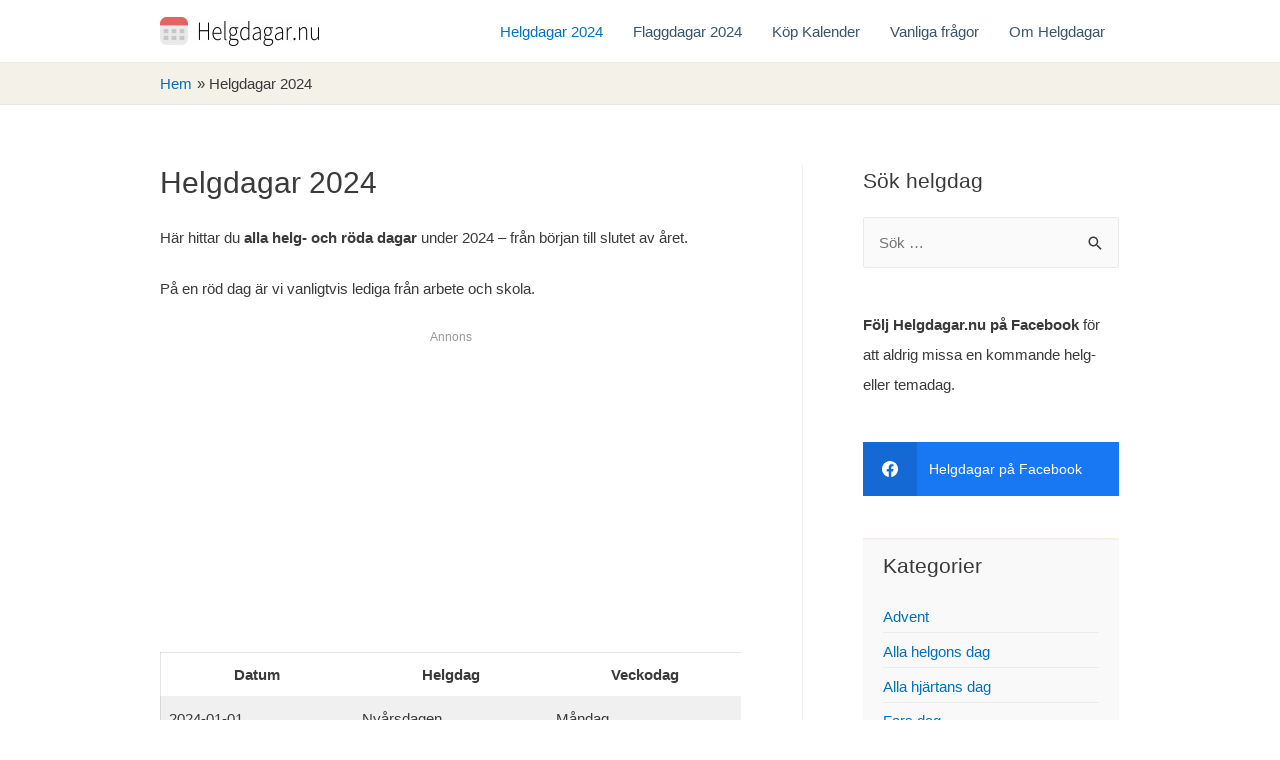

--- FILE ---
content_type: text/html; charset=UTF-8
request_url: https://www.helgdagar.nu/alla-helgdagar
body_size: 16682
content:
<!DOCTYPE html>
<html lang="sv-SE">
<head>
<meta charset="UTF-8">
<meta name="viewport" content="width=device-width, initial-scale=1">
<link rel="profile" href="https://gmpg.org/xfn/11">

<meta name='robots' content='index, follow, max-image-preview:large, max-snippet:-1, max-video-preview:-1' />
  <link rel="preload" href="https://www.helgdagar.nu/wp-content/themes/astra/assets/fonts/astra.woff" as="font" crossorigin />
  <link rel="preload" href="https://www.helgdagar.nu/wp-content/themes/astra/assets/fonts/astra.ttf" as="font" crossorigin />
  <link rel="preload" href="https://www.helgdagar.nu/wp-content/themes/astra/assets/fonts/astra.svg#astra" as="font" crossorigin />
  <style type='text/css'>
  @font-face {font-family: "Astra";src: url( https://www.helgdagar.nu/wp-content/themes/astra/assets/fonts/astra.woff) format("woff"),url( https://www.helgdagar.nu/wp-content/themes/astra/assets/fonts/astra.ttf) format("truetype"),url( https://www.helgdagar.nu/wp-content/themes/astra/assets/fonts/astra.svg#astra) format("svg");font-weight: normal;font-style: normal;font-display: fallback;}  </style>
  
	<!-- This site is optimized with the Yoast SEO plugin v18.2 - https://yoast.com/wordpress/plugins/seo/ -->
	<title>Alla helgdagar 2024: Dessa dagar är du ledig</title>
	<meta name="description" content="Här listas alla helg- och röda dagar under 2024, från januari till december. Maximera din ledighet 2024 genom att planera och ta ledigt klämdagar!" />
	<link rel="canonical" href="https://www.helgdagar.nu/alla-helgdagar" />
	<meta property="og:locale" content="sv_SE" />
	<meta property="og:type" content="article" />
	<meta property="og:title" content="Alla helgdagar 2024: Dessa dagar är du ledig" />
	<meta property="og:description" content="Här listas alla helg- och röda dagar under 2024, från januari till december. Maximera din ledighet 2024 genom att planera och ta ledigt klämdagar!" />
	<meta property="og:url" content="https://www.helgdagar.nu/alla-helgdagar" />
	<meta property="og:site_name" content="Helgdagar.nu" />
	<meta property="article:modified_time" content="2024-01-01T13:37:05+00:00" />
	<meta name="twitter:card" content="summary_large_image" />
	<meta name="twitter:label1" content="Est. reading time" />
	<meta name="twitter:data1" content="1 minut" />
	<script type="application/ld+json" class="yoast-schema-graph">{"@context":"https://schema.org","@graph":[{"@type":["Person","Organization"],"@id":"https://www.helgdagar.nu/#/schema/person/7433dcad76435a9513b1dff600ac0898","name":"Helgdagar.nu","image":{"@type":"ImageObject","@id":"https://www.helgdagar.nu/#personlogo","inLanguage":"sv-SE","url":"https://secure.gravatar.com/avatar/cde532dc52adb568e91c0aca1ce209e1?s=96&d=mm&r=g","contentUrl":"https://secure.gravatar.com/avatar/cde532dc52adb568e91c0aca1ce209e1?s=96&d=mm&r=g","caption":"Helgdagar.nu"},"logo":{"@id":"https://www.helgdagar.nu/#personlogo"}},{"@type":"WebSite","@id":"https://www.helgdagar.nu/#website","url":"https://www.helgdagar.nu/","name":"Helgdagar.nu","description":"När, hur och varför vi firar helgdagar","publisher":{"@id":"https://www.helgdagar.nu/#/schema/person/7433dcad76435a9513b1dff600ac0898"},"potentialAction":[{"@type":"SearchAction","target":{"@type":"EntryPoint","urlTemplate":"https://www.helgdagar.nu/?s={search_term_string}"},"query-input":"required name=search_term_string"}],"inLanguage":"sv-SE"},{"@type":"WebPage","@id":"https://www.helgdagar.nu/alla-helgdagar#webpage","url":"https://www.helgdagar.nu/alla-helgdagar","name":"Alla helgdagar 2024: Dessa dagar är du ledig","isPartOf":{"@id":"https://www.helgdagar.nu/#website"},"datePublished":"2019-06-03T18:23:17+00:00","dateModified":"2024-01-01T13:37:05+00:00","description":"Här listas alla helg- och röda dagar under 2024, från januari till december. Maximera din ledighet 2024 genom att planera och ta ledigt klämdagar!","breadcrumb":{"@id":"https://www.helgdagar.nu/alla-helgdagar#breadcrumb"},"inLanguage":"sv-SE","potentialAction":[{"@type":"ReadAction","target":["https://www.helgdagar.nu/alla-helgdagar"]}]},{"@type":"BreadcrumbList","@id":"https://www.helgdagar.nu/alla-helgdagar#breadcrumb","itemListElement":[{"@type":"ListItem","position":1,"name":"Hem","item":"https://www.helgdagar.nu/"},{"@type":"ListItem","position":2,"name":"Helgdagar 2024"}]}]}</script>
	<!-- / Yoast SEO plugin. -->


<link rel='dns-prefetch' href='//s.w.org' />
<link rel="alternate" type="application/rss+xml" title="Helgdagar.nu &raquo; flöde" href="https://www.helgdagar.nu/feed" />
<link rel="alternate" type="application/rss+xml" title="Helgdagar.nu &raquo; kommentarsflöde" href="https://www.helgdagar.nu/comments/feed" />
<script>
window._wpemojiSettings = {"baseUrl":"https:\/\/s.w.org\/images\/core\/emoji\/13.1.0\/72x72\/","ext":".png","svgUrl":"https:\/\/s.w.org\/images\/core\/emoji\/13.1.0\/svg\/","svgExt":".svg","source":{"concatemoji":"https:\/\/www.helgdagar.nu\/wp-includes\/js\/wp-emoji-release.min.js?ver=5.9.1"}};
/*! This file is auto-generated */
!function(e,a,t){var n,r,o,i=a.createElement("canvas"),p=i.getContext&&i.getContext("2d");function s(e,t){var a=String.fromCharCode;p.clearRect(0,0,i.width,i.height),p.fillText(a.apply(this,e),0,0);e=i.toDataURL();return p.clearRect(0,0,i.width,i.height),p.fillText(a.apply(this,t),0,0),e===i.toDataURL()}function c(e){var t=a.createElement("script");t.src=e,t.defer=t.type="text/javascript",a.getElementsByTagName("head")[0].appendChild(t)}for(o=Array("flag","emoji"),t.supports={everything:!0,everythingExceptFlag:!0},r=0;r<o.length;r++)t.supports[o[r]]=function(e){if(!p||!p.fillText)return!1;switch(p.textBaseline="top",p.font="600 32px Arial",e){case"flag":return s([127987,65039,8205,9895,65039],[127987,65039,8203,9895,65039])?!1:!s([55356,56826,55356,56819],[55356,56826,8203,55356,56819])&&!s([55356,57332,56128,56423,56128,56418,56128,56421,56128,56430,56128,56423,56128,56447],[55356,57332,8203,56128,56423,8203,56128,56418,8203,56128,56421,8203,56128,56430,8203,56128,56423,8203,56128,56447]);case"emoji":return!s([10084,65039,8205,55357,56613],[10084,65039,8203,55357,56613])}return!1}(o[r]),t.supports.everything=t.supports.everything&&t.supports[o[r]],"flag"!==o[r]&&(t.supports.everythingExceptFlag=t.supports.everythingExceptFlag&&t.supports[o[r]]);t.supports.everythingExceptFlag=t.supports.everythingExceptFlag&&!t.supports.flag,t.DOMReady=!1,t.readyCallback=function(){t.DOMReady=!0},t.supports.everything||(n=function(){t.readyCallback()},a.addEventListener?(a.addEventListener("DOMContentLoaded",n,!1),e.addEventListener("load",n,!1)):(e.attachEvent("onload",n),a.attachEvent("onreadystatechange",function(){"complete"===a.readyState&&t.readyCallback()})),(n=t.source||{}).concatemoji?c(n.concatemoji):n.wpemoji&&n.twemoji&&(c(n.twemoji),c(n.wpemoji)))}(window,document,window._wpemojiSettings);
</script>
<style>
img.wp-smiley,
img.emoji {
	display: inline !important;
	border: none !important;
	box-shadow: none !important;
	height: 1em !important;
	width: 1em !important;
	margin: 0 0.07em !important;
	vertical-align: -0.1em !important;
	background: none !important;
	padding: 0 !important;
}
</style>
	<link rel='stylesheet' id='astra-theme-css-css'  href='https://www.helgdagar.nu/wp-content/themes/astra/assets/css/minified/style.min.css?ver=3.7.7' media='all' />
<style id='astra-theme-css-inline-css'>
html{font-size:93.75%;}a,.page-title{color:var(--ast-global-color-0);}a:hover,a:focus{color:#3a3a3a;}body,button,input,select,textarea,.ast-button,.ast-custom-button{font-family:-apple-system,BlinkMacSystemFont,Segoe UI,Roboto,Oxygen-Sans,Ubuntu,Cantarell,Helvetica Neue,sans-serif;font-weight:inherit;font-size:15px;font-size:1rem;}blockquote{color:#000000;}.site-title{font-size:35px;font-size:2.3333333333333rem;display:none;}header .custom-logo-link img{max-width:159px;}.astra-logo-svg{width:159px;}.ast-archive-description .ast-archive-title{font-size:40px;font-size:2.6666666666667rem;}.site-header .site-description{font-size:15px;font-size:1rem;display:none;}.entry-title{font-size:30px;font-size:2rem;}h1,.entry-content h1{font-size:40px;font-size:2.6666666666667rem;}h2,.entry-content h2{font-size:30px;font-size:2rem;}h3,.entry-content h3{font-size:25px;font-size:1.6666666666667rem;}h4,.entry-content h4{font-size:20px;font-size:1.3333333333333rem;}h5,.entry-content h5{font-size:18px;font-size:1.2rem;}h6,.entry-content h6{font-size:15px;font-size:1rem;}.ast-single-post .entry-title,.page-title{font-size:30px;font-size:2rem;}::selection{background-color:var(--ast-global-color-0);color:#ffffff;}body,h1,.entry-title a,.entry-content h1,h2,.entry-content h2,h3,.entry-content h3,h4,.entry-content h4,h5,.entry-content h5,h6,.entry-content h6{color:#3a3a3a;}.tagcloud a:hover,.tagcloud a:focus,.tagcloud a.current-item{color:#ffffff;border-color:var(--ast-global-color-0);background-color:var(--ast-global-color-0);}input:focus,input[type="text"]:focus,input[type="email"]:focus,input[type="url"]:focus,input[type="password"]:focus,input[type="reset"]:focus,input[type="search"]:focus,textarea:focus{border-color:var(--ast-global-color-0);}input[type="radio"]:checked,input[type=reset],input[type="checkbox"]:checked,input[type="checkbox"]:hover:checked,input[type="checkbox"]:focus:checked,input[type=range]::-webkit-slider-thumb{border-color:var(--ast-global-color-0);background-color:var(--ast-global-color-0);box-shadow:none;}.site-footer a:hover + .post-count,.site-footer a:focus + .post-count{background:var(--ast-global-color-0);border-color:var(--ast-global-color-0);}.single .nav-links .nav-previous,.single .nav-links .nav-next{color:var(--ast-global-color-0);}.entry-meta,.entry-meta *{line-height:1.45;color:var(--ast-global-color-0);}.entry-meta a:hover,.entry-meta a:hover *,.entry-meta a:focus,.entry-meta a:focus *,.page-links > .page-link,.page-links .page-link:hover,.post-navigation a:hover{color:#3a3a3a;}#cat option,.secondary .calendar_wrap thead a,.secondary .calendar_wrap thead a:visited{color:var(--ast-global-color-0);}.secondary .calendar_wrap #today,.ast-progress-val span{background:var(--ast-global-color-0);}.secondary a:hover + .post-count,.secondary a:focus + .post-count{background:var(--ast-global-color-0);border-color:var(--ast-global-color-0);}.calendar_wrap #today > a{color:#ffffff;}.page-links .page-link,.single .post-navigation a{color:var(--ast-global-color-0);}.widget-title{font-size:21px;font-size:1.4rem;color:#3a3a3a;}#secondary,#secondary button,#secondary input,#secondary select,#secondary textarea{font-size:15px;font-size:1rem;}.main-header-menu .menu-link,.ast-header-custom-item a{color:#3a3a3a;}.main-header-menu .menu-item:hover > .menu-link,.main-header-menu .menu-item:hover > .ast-menu-toggle,.main-header-menu .ast-masthead-custom-menu-items a:hover,.main-header-menu .menu-item.focus > .menu-link,.main-header-menu .menu-item.focus > .ast-menu-toggle,.main-header-menu .current-menu-item > .menu-link,.main-header-menu .current-menu-ancestor > .menu-link,.main-header-menu .current-menu-item > .ast-menu-toggle,.main-header-menu .current-menu-ancestor > .ast-menu-toggle{color:var(--ast-global-color-0);}.header-main-layout-3 .ast-main-header-bar-alignment{margin-right:auto;}.header-main-layout-2 .site-header-section-left .ast-site-identity{text-align:left;}.ast-logo-title-inline .site-logo-img{padding-right:1em;}.site-logo-img img{ transition:all 0.2s linear;}.ast-header-break-point .ast-mobile-menu-buttons-minimal.menu-toggle{background:transparent;color:var(--ast-global-color-0);}.ast-header-break-point .ast-mobile-menu-buttons-outline.menu-toggle{background:transparent;border:1px solid var(--ast-global-color-0);color:var(--ast-global-color-0);}.ast-header-break-point .ast-mobile-menu-buttons-fill.menu-toggle{background:var(--ast-global-color-0);}#secondary {margin: 4em 0 2.5em;word-break: break-word;line-height: 2;}#secondary li {margin-bottom: 0.25em;}#secondary li:last-child {margin-bottom: 0;}@media (max-width: 768px) {.js_active .ast-plain-container.ast-single-post #secondary {margin-top: 1.5em;}}.ast-separate-container.ast-two-container #secondary .widget {background-color: #fff;padding: 2em;margin-bottom: 2em;}@media (min-width: 993px) {.ast-left-sidebar #secondary {padding-right: 60px;}.ast-right-sidebar #secondary {padding-left: 60px;}}@media (max-width: 993px) {.ast-right-sidebar #secondary {padding-left: 30px;}.ast-left-sidebar #secondary {padding-right: 30px;}}.footer-adv .footer-adv-overlay{border-top-style:solid;border-top-color:#7a7a7a;}.wp-block-buttons.aligncenter{justify-content:center;}@media (min-width:1200px){.wp-block-group .has-background{padding:20px;}}@media (max-width:768px){.ast-separate-container .ast-article-post,.ast-separate-container .ast-article-single{padding:1.5em 2.14em;}.ast-separate-container #primary,.ast-separate-container #secondary{padding:1.5em 0;}#primary,#secondary{padding:1.5em 0;margin:0;}.ast-left-sidebar #content > .ast-container{display:flex;flex-direction:column-reverse;width:100%;}.ast-author-box img.avatar{margin:20px 0 0 0;}}@media (max-width:768px){#secondary.secondary{padding-top:0;}.ast-separate-container.ast-right-sidebar #secondary{padding-left:1em;padding-right:1em;}.ast-separate-container.ast-two-container #secondary{padding-left:0;padding-right:0;}.ast-page-builder-template .entry-header #secondary,.ast-page-builder-template #secondary{margin-top:1.5em;}}@media (max-width:768px){.ast-right-sidebar #primary{padding-right:0;}.ast-page-builder-template.ast-left-sidebar #secondary,.ast-page-builder-template.ast-right-sidebar #secondary{padding-right:20px;padding-left:20px;}.ast-right-sidebar #secondary,.ast-left-sidebar #primary{padding-left:0;}.ast-left-sidebar #secondary{padding-right:0;}}@media (min-width:769px){.ast-separate-container.ast-right-sidebar #primary,.ast-separate-container.ast-left-sidebar #primary{border:0;}.search-no-results.ast-separate-container #primary{margin-bottom:4em;}}@media (min-width:769px){.ast-right-sidebar #primary{border-right:1px solid #eee;}.ast-left-sidebar #primary{border-left:1px solid #eee;}.ast-right-sidebar #secondary{border-left:1px solid #eee;margin-left:-1px;}.ast-left-sidebar #secondary{border-right:1px solid #eee;margin-right:-1px;}.ast-separate-container.ast-two-container.ast-right-sidebar #secondary{padding-left:30px;padding-right:0;}.ast-separate-container.ast-two-container.ast-left-sidebar #secondary{padding-right:30px;padding-left:0;}.ast-separate-container.ast-right-sidebar #secondary,.ast-separate-container.ast-left-sidebar #secondary{border:0;margin-left:auto;margin-right:auto;}.ast-separate-container.ast-two-container #secondary .widget:last-child{margin-bottom:0;}}.menu-toggle,button,.ast-button,.ast-custom-button,.button,input#submit,input[type="button"],input[type="submit"],input[type="reset"]{color:#ffffff;border-color:var(--ast-global-color-0);background-color:var(--ast-global-color-0);border-radius:2px;padding-top:10px;padding-right:40px;padding-bottom:10px;padding-left:40px;font-family:inherit;font-weight:inherit;}button:focus,.menu-toggle:hover,button:hover,.ast-button:hover,.ast-custom-button:hover .button:hover,.ast-custom-button:hover,input[type=reset]:hover,input[type=reset]:focus,input#submit:hover,input#submit:focus,input[type="button"]:hover,input[type="button"]:focus,input[type="submit"]:hover,input[type="submit"]:focus{color:#ffffff;background-color:#3a3a3a;border-color:#3a3a3a;}@media (min-width:544px){.ast-container{max-width:100%;}}@media (max-width:544px){.ast-separate-container .ast-article-post,.ast-separate-container .ast-article-single,.ast-separate-container .comments-title,.ast-separate-container .ast-archive-description{padding:1.5em 1em;}.ast-separate-container #content .ast-container{padding-left:0.54em;padding-right:0.54em;}.ast-separate-container .ast-comment-list li.depth-1{padding:1.5em 1em;margin-bottom:1.5em;}.ast-separate-container .ast-comment-list .bypostauthor{padding:.5em;}.ast-search-menu-icon.ast-dropdown-active .search-field{width:170px;}.ast-separate-container #secondary{padding-top:0;}.ast-separate-container.ast-two-container #secondary .widget{margin-bottom:1.5em;padding-left:1em;padding-right:1em;}.site-branding img,.site-header .site-logo-img .custom-logo-link img{max-width:100%;}}@media (max-width:768px){.ast-mobile-header-stack .main-header-bar .ast-search-menu-icon{display:inline-block;}.ast-header-break-point.ast-header-custom-item-outside .ast-mobile-header-stack .main-header-bar .ast-search-icon{margin:0;}.ast-comment-avatar-wrap img{max-width:2.5em;}.ast-separate-container .ast-comment-list li.depth-1{padding:1.5em 2.14em;}.ast-separate-container .comment-respond{padding:2em 2.14em;}.ast-comment-meta{padding:0 1.8888em 1.3333em;}}.ast-no-sidebar.ast-separate-container .entry-content .alignfull {margin-left: -6.67em;margin-right: -6.67em;width: auto;}@media (max-width: 1200px) {.ast-no-sidebar.ast-separate-container .entry-content .alignfull {margin-left: -2.4em;margin-right: -2.4em;}}@media (max-width: 768px) {.ast-no-sidebar.ast-separate-container .entry-content .alignfull {margin-left: -2.14em;margin-right: -2.14em;}}@media (max-width: 544px) {.ast-no-sidebar.ast-separate-container .entry-content .alignfull {margin-left: -1em;margin-right: -1em;}}.ast-no-sidebar.ast-separate-container .entry-content .alignwide {margin-left: -20px;margin-right: -20px;}.ast-no-sidebar.ast-separate-container .entry-content .wp-block-column .alignfull,.ast-no-sidebar.ast-separate-container .entry-content .wp-block-column .alignwide {margin-left: auto;margin-right: auto;width: 100%;}@media (max-width:768px){.site-title{display:none;}.ast-archive-description .ast-archive-title{font-size:40px;}.site-header .site-description{display:none;}.entry-title{font-size:30px;}h1,.entry-content h1{font-size:30px;}h2,.entry-content h2{font-size:25px;}h3,.entry-content h3{font-size:20px;}.ast-single-post .entry-title,.page-title{font-size:30px;}}@media (max-width:544px){.site-title{display:none;}.ast-archive-description .ast-archive-title{font-size:40px;}.site-header .site-description{display:none;}.entry-title{font-size:30px;}h1,.entry-content h1{font-size:30px;}h2,.entry-content h2{font-size:25px;}h3,.entry-content h3{font-size:20px;}.ast-single-post .entry-title,.page-title{font-size:30px;}}@media (max-width:768px){html{font-size:85.5%;}}@media (max-width:544px){html{font-size:85.5%;}}@media (min-width:769px){.ast-container{max-width:1000px;}}@media (max-width:921px) {.main-header-bar .main-header-bar-navigation{display:none;}}.ast-desktop .main-header-menu.submenu-with-border .sub-menu,.ast-desktop .main-header-menu.submenu-with-border .astra-full-megamenu-wrapper{border-color:var(--ast-global-color-0);}.ast-desktop .main-header-menu.submenu-with-border .sub-menu{border-top-width:2px;border-right-width:0px;border-left-width:0px;border-bottom-width:0px;border-style:solid;}.ast-desktop .main-header-menu.submenu-with-border .sub-menu .sub-menu{top:-2px;}.ast-desktop .main-header-menu.submenu-with-border .sub-menu .menu-link,.ast-desktop .main-header-menu.submenu-with-border .children .menu-link{border-bottom-width:0px;border-style:solid;border-color:#eaeaea;}@media (min-width:769px){.main-header-menu .sub-menu .menu-item.ast-left-align-sub-menu:hover > .sub-menu,.main-header-menu .sub-menu .menu-item.ast-left-align-sub-menu.focus > .sub-menu{margin-left:-0px;}}.ast-small-footer{border-top-style:solid;border-top-width:0;border-top-color:#7a7a7a;}.ast-header-break-point.ast-header-custom-item-inside .main-header-bar .main-header-bar-navigation .ast-search-icon {display: none;}.ast-header-break-point.ast-header-custom-item-inside .main-header-bar .ast-search-menu-icon .search-form {padding: 0;display: block;overflow: hidden;}.ast-header-break-point .ast-header-custom-item .widget:last-child {margin-bottom: 1em;}.ast-header-custom-item .widget {margin: 0.5em;display: inline-block;vertical-align: middle;}.ast-header-custom-item .widget p {margin-bottom: 0;}.ast-header-custom-item .widget li {width: auto;}.ast-header-custom-item-inside .button-custom-menu-item .menu-link {display: none;}.ast-header-custom-item-inside.ast-header-break-point .button-custom-menu-item .ast-custom-button-link {display: none;}.ast-header-custom-item-inside.ast-header-break-point .button-custom-menu-item .menu-link {display: block;}.ast-header-break-point.ast-header-custom-item-outside .main-header-bar .ast-search-icon {margin-right: 1em;}.ast-header-break-point.ast-header-custom-item-inside .main-header-bar .ast-search-menu-icon .search-field,.ast-header-break-point.ast-header-custom-item-inside .main-header-bar .ast-search-menu-icon.ast-inline-search .search-field {width: 100%;padding-right: 5.5em;}.ast-header-break-point.ast-header-custom-item-inside .main-header-bar .ast-search-menu-icon .search-submit {display: block;position: absolute;height: 100%;top: 0;right: 0;padding: 0 1em;border-radius: 0;}.ast-header-break-point .ast-header-custom-item .ast-masthead-custom-menu-items {padding-left: 20px;padding-right: 20px;margin-bottom: 1em;margin-top: 1em;}.ast-header-custom-item-inside.ast-header-break-point .button-custom-menu-item {padding-left: 0;padding-right: 0;margin-top: 0;margin-bottom: 0;}.astra-icon-down_arrow::after {content: "\e900";font-family: Astra;}.astra-icon-close::after {content: "\e5cd";font-family: Astra;}.astra-icon-drag_handle::after {content: "\e25d";font-family: Astra;}.astra-icon-format_align_justify::after {content: "\e235";font-family: Astra;}.astra-icon-menu::after {content: "\e5d2";font-family: Astra;}.astra-icon-reorder::after {content: "\e8fe";font-family: Astra;}.astra-icon-search::after {content: "\e8b6";font-family: Astra;}.astra-icon-zoom_in::after {content: "\e56b";font-family: Astra;}.astra-icon-check-circle::after {content: "\e901";font-family: Astra;}.astra-icon-shopping-cart::after {content: "\f07a";font-family: Astra;}.astra-icon-shopping-bag::after {content: "\f290";font-family: Astra;}.astra-icon-shopping-basket::after {content: "\f291";font-family: Astra;}.astra-icon-circle-o::after {content: "\e903";font-family: Astra;}.astra-icon-certificate::after {content: "\e902";font-family: Astra;}blockquote {padding: 1.2em;}:root .has-ast-global-color-0-color{color:var(--ast-global-color-0);}:root .has-ast-global-color-0-background-color{background-color:var(--ast-global-color-0);}:root .wp-block-button .has-ast-global-color-0-color{color:var(--ast-global-color-0);}:root .wp-block-button .has-ast-global-color-0-background-color{background-color:var(--ast-global-color-0);}:root .has-ast-global-color-1-color{color:var(--ast-global-color-1);}:root .has-ast-global-color-1-background-color{background-color:var(--ast-global-color-1);}:root .wp-block-button .has-ast-global-color-1-color{color:var(--ast-global-color-1);}:root .wp-block-button .has-ast-global-color-1-background-color{background-color:var(--ast-global-color-1);}:root .has-ast-global-color-2-color{color:var(--ast-global-color-2);}:root .has-ast-global-color-2-background-color{background-color:var(--ast-global-color-2);}:root .wp-block-button .has-ast-global-color-2-color{color:var(--ast-global-color-2);}:root .wp-block-button .has-ast-global-color-2-background-color{background-color:var(--ast-global-color-2);}:root .has-ast-global-color-3-color{color:var(--ast-global-color-3);}:root .has-ast-global-color-3-background-color{background-color:var(--ast-global-color-3);}:root .wp-block-button .has-ast-global-color-3-color{color:var(--ast-global-color-3);}:root .wp-block-button .has-ast-global-color-3-background-color{background-color:var(--ast-global-color-3);}:root .has-ast-global-color-4-color{color:var(--ast-global-color-4);}:root .has-ast-global-color-4-background-color{background-color:var(--ast-global-color-4);}:root .wp-block-button .has-ast-global-color-4-color{color:var(--ast-global-color-4);}:root .wp-block-button .has-ast-global-color-4-background-color{background-color:var(--ast-global-color-4);}:root .has-ast-global-color-5-color{color:var(--ast-global-color-5);}:root .has-ast-global-color-5-background-color{background-color:var(--ast-global-color-5);}:root .wp-block-button .has-ast-global-color-5-color{color:var(--ast-global-color-5);}:root .wp-block-button .has-ast-global-color-5-background-color{background-color:var(--ast-global-color-5);}:root .has-ast-global-color-6-color{color:var(--ast-global-color-6);}:root .has-ast-global-color-6-background-color{background-color:var(--ast-global-color-6);}:root .wp-block-button .has-ast-global-color-6-color{color:var(--ast-global-color-6);}:root .wp-block-button .has-ast-global-color-6-background-color{background-color:var(--ast-global-color-6);}:root .has-ast-global-color-7-color{color:var(--ast-global-color-7);}:root .has-ast-global-color-7-background-color{background-color:var(--ast-global-color-7);}:root .wp-block-button .has-ast-global-color-7-color{color:var(--ast-global-color-7);}:root .wp-block-button .has-ast-global-color-7-background-color{background-color:var(--ast-global-color-7);}:root .has-ast-global-color-8-color{color:var(--ast-global-color-8);}:root .has-ast-global-color-8-background-color{background-color:var(--ast-global-color-8);}:root .wp-block-button .has-ast-global-color-8-color{color:var(--ast-global-color-8);}:root .wp-block-button .has-ast-global-color-8-background-color{background-color:var(--ast-global-color-8);}:root{--ast-global-color-0:#0170B9;--ast-global-color-1:#3a3a3a;--ast-global-color-2:#3a3a3a;--ast-global-color-3:#4B4F58;--ast-global-color-4:#F5F5F5;--ast-global-color-5:#FFFFFF;--ast-global-color-6:#F2F5F7;--ast-global-color-7:#424242;--ast-global-color-8:#000000;}.ast-breadcrumbs .trail-browse,.ast-breadcrumbs .trail-items,.ast-breadcrumbs .trail-items li{display:inline-block;margin:0;padding:0;border:none;background:inherit;text-indent:0;}.ast-breadcrumbs .trail-browse{font-size:inherit;font-style:inherit;font-weight:inherit;color:inherit;}.ast-breadcrumbs .trail-items{list-style:none;}.trail-items li::after{padding:0 0.3em;content:"\00bb";}.trail-items li:last-of-type::after{display:none;}.trail-items li::after{content:"\00bb";}.ast-breadcrumbs-wrapper,.ast-breadcrumbs-wrapper a{font-family:inherit;font-weight:inherit;}.ast-breadcrumbs-wrapper,.main-header-bar.ast-header-breadcrumb{background-color:#f3f1e8;}.ast-header-breadcrumb{padding-top:10px;padding-bottom:10px;}.ast-default-menu-enable.ast-main-header-nav-open.ast-header-break-point .main-header-bar.ast-header-breadcrumb,.ast-main-header-nav-open .main-header-bar.ast-header-breadcrumb{padding-top:1em;padding-bottom:1em;}.ast-header-break-point .main-header-bar.ast-header-breadcrumb{border-bottom-width:1px;border-bottom-color:#eaeaea;border-bottom-style:solid;}.ast-breadcrumbs-wrapper{line-height:1.4;}.ast-breadcrumbs-wrapper .rank-math-breadcrumb p{margin-bottom:0px;}.ast-breadcrumbs-wrapper{display:block;width:100%;}h1,.entry-content h1,h2,.entry-content h2,h3,.entry-content h3,h4,.entry-content h4,h5,.entry-content h5,h6,.entry-content h6{color:var(--ast-global-color-2);}.ast-header-break-point .main-header-bar{border-bottom-width:1px;}@media (min-width:769px){.main-header-bar{border-bottom-width:1px;}}@media (min-width:769px){#primary{width:67%;}#secondary{width:33%;}}.ast-safari-browser-less-than-11 .main-header-menu .menu-item, .ast-safari-browser-less-than-11 .main-header-bar .ast-masthead-custom-menu-items{display:block;}.main-header-menu .menu-item, #astra-footer-menu .menu-item, .main-header-bar .ast-masthead-custom-menu-items{-js-display:flex;display:flex;-webkit-box-pack:center;-webkit-justify-content:center;-moz-box-pack:center;-ms-flex-pack:center;justify-content:center;-webkit-box-orient:vertical;-webkit-box-direction:normal;-webkit-flex-direction:column;-moz-box-orient:vertical;-moz-box-direction:normal;-ms-flex-direction:column;flex-direction:column;}.main-header-menu > .menu-item > .menu-link, #astra-footer-menu > .menu-item > .menu-link{height:100%;-webkit-box-align:center;-webkit-align-items:center;-moz-box-align:center;-ms-flex-align:center;align-items:center;-js-display:flex;display:flex;}.ast-primary-menu-disabled .main-header-bar .ast-masthead-custom-menu-items{flex:unset;}.header-main-layout-1 .ast-flex.main-header-container, .header-main-layout-3 .ast-flex.main-header-container{-webkit-align-content:center;-ms-flex-line-pack:center;align-content:center;-webkit-box-align:center;-webkit-align-items:center;-moz-box-align:center;-ms-flex-align:center;align-items:center;}.main-header-menu .sub-menu .menu-item.menu-item-has-children > .menu-link:after{position:absolute;right:1em;top:50%;transform:translate(0,-50%) rotate(270deg);}.ast-header-break-point .main-header-bar .main-header-bar-navigation .page_item_has_children > .ast-menu-toggle::before, .ast-header-break-point .main-header-bar .main-header-bar-navigation .menu-item-has-children > .ast-menu-toggle::before, .ast-mobile-popup-drawer .main-header-bar-navigation .menu-item-has-children>.ast-menu-toggle::before, .ast-header-break-point .ast-mobile-header-wrap .main-header-bar-navigation .menu-item-has-children > .ast-menu-toggle::before{font-weight:bold;content:"\e900";font-family:Astra;text-decoration:inherit;display:inline-block;}.ast-header-break-point .main-navigation ul.sub-menu .menu-item .menu-link:before{content:"\e900";font-family:Astra;font-size:.65em;text-decoration:inherit;display:inline-block;transform:translate(0, -2px) rotateZ(270deg);margin-right:5px;}.widget_search .search-form:after{font-family:Astra;font-size:1.2em;font-weight:normal;content:"\e8b6";position:absolute;top:50%;right:15px;transform:translate(0, -50%);}.astra-search-icon::before{content:"\e8b6";font-family:Astra;font-style:normal;font-weight:normal;text-decoration:inherit;text-align:center;-webkit-font-smoothing:antialiased;-moz-osx-font-smoothing:grayscale;}.main-header-bar .main-header-bar-navigation .page_item_has_children > a:after, .main-header-bar .main-header-bar-navigation .menu-item-has-children > a:after, .site-header-focus-item .main-header-bar-navigation .menu-item-has-children > .menu-link:after{content:"\e900";display:inline-block;font-family:Astra;font-size:.6rem;font-weight:bold;text-rendering:auto;-webkit-font-smoothing:antialiased;-moz-osx-font-smoothing:grayscale;margin-left:10px;line-height:normal;}.ast-mobile-popup-drawer .main-header-bar-navigation .ast-submenu-expanded>.ast-menu-toggle::before{transform:rotateX(180deg);}.ast-header-break-point .main-header-bar-navigation .menu-item-has-children > .menu-link:after{display:none;}.ast-separate-container .blog-layout-1, .ast-separate-container .blog-layout-2, .ast-separate-container .blog-layout-3{background-color:transparent;background-image:none;}.ast-separate-container .ast-article-post{background-color:var(--ast-global-color-5);;}@media (max-width:768px){.ast-separate-container .ast-article-post{background-color:var(--ast-global-color-5);;}}@media (max-width:544px){.ast-separate-container .ast-article-post{background-color:var(--ast-global-color-5);;}}.ast-separate-container .ast-article-single:not(.ast-related-post), .ast-separate-container .comments-area .comment-respond,.ast-separate-container .comments-area .ast-comment-list li, .ast-separate-container .ast-woocommerce-container, .ast-separate-container .error-404, .ast-separate-container .no-results, .single.ast-separate-container .ast-author-meta, .ast-separate-container .related-posts-title-wrapper, .ast-separate-container.ast-two-container #secondary .widget,.ast-separate-container .comments-count-wrapper, .ast-box-layout.ast-plain-container .site-content,.ast-padded-layout.ast-plain-container .site-content, .ast-separate-container .comments-area .comments-title{background-color:var(--ast-global-color-5);;}@media (max-width:768px){.ast-separate-container .ast-article-single:not(.ast-related-post), .ast-separate-container .comments-area .comment-respond,.ast-separate-container .comments-area .ast-comment-list li, .ast-separate-container .ast-woocommerce-container, .ast-separate-container .error-404, .ast-separate-container .no-results, .single.ast-separate-container .ast-author-meta, .ast-separate-container .related-posts-title-wrapper, .ast-separate-container.ast-two-container #secondary .widget,.ast-separate-container .comments-count-wrapper, .ast-box-layout.ast-plain-container .site-content,.ast-padded-layout.ast-plain-container .site-content, .ast-separate-container .comments-area .comments-title{background-color:var(--ast-global-color-5);;}}@media (max-width:544px){.ast-separate-container .ast-article-single:not(.ast-related-post), .ast-separate-container .comments-area .comment-respond,.ast-separate-container .comments-area .ast-comment-list li, .ast-separate-container .ast-woocommerce-container, .ast-separate-container .error-404, .ast-separate-container .no-results, .single.ast-separate-container .ast-author-meta, .ast-separate-container .related-posts-title-wrapper, .ast-separate-container.ast-two-container #secondary .widget,.ast-separate-container .comments-count-wrapper, .ast-box-layout.ast-plain-container .site-content,.ast-padded-layout.ast-plain-container .site-content, .ast-separate-container .comments-area .comments-title{background-color:var(--ast-global-color-5);;}}
</style>
<link rel='stylesheet' id='wp-block-library-css'  href='https://www.helgdagar.nu/wp-includes/css/dist/block-library/style.min.css?ver=5.9.1' media='all' />
<style id='global-styles-inline-css'>
body{--wp--preset--color--black: #000000;--wp--preset--color--cyan-bluish-gray: #abb8c3;--wp--preset--color--white: #ffffff;--wp--preset--color--pale-pink: #f78da7;--wp--preset--color--vivid-red: #cf2e2e;--wp--preset--color--luminous-vivid-orange: #ff6900;--wp--preset--color--luminous-vivid-amber: #fcb900;--wp--preset--color--light-green-cyan: #7bdcb5;--wp--preset--color--vivid-green-cyan: #00d084;--wp--preset--color--pale-cyan-blue: #8ed1fc;--wp--preset--color--vivid-cyan-blue: #0693e3;--wp--preset--color--vivid-purple: #9b51e0;--wp--preset--color--ast-global-color-0: var(--ast-global-color-0);--wp--preset--color--ast-global-color-1: var(--ast-global-color-1);--wp--preset--color--ast-global-color-2: var(--ast-global-color-2);--wp--preset--color--ast-global-color-3: var(--ast-global-color-3);--wp--preset--color--ast-global-color-4: var(--ast-global-color-4);--wp--preset--color--ast-global-color-5: var(--ast-global-color-5);--wp--preset--color--ast-global-color-6: var(--ast-global-color-6);--wp--preset--color--ast-global-color-7: var(--ast-global-color-7);--wp--preset--color--ast-global-color-8: var(--ast-global-color-8);--wp--preset--gradient--vivid-cyan-blue-to-vivid-purple: linear-gradient(135deg,rgba(6,147,227,1) 0%,rgb(155,81,224) 100%);--wp--preset--gradient--light-green-cyan-to-vivid-green-cyan: linear-gradient(135deg,rgb(122,220,180) 0%,rgb(0,208,130) 100%);--wp--preset--gradient--luminous-vivid-amber-to-luminous-vivid-orange: linear-gradient(135deg,rgba(252,185,0,1) 0%,rgba(255,105,0,1) 100%);--wp--preset--gradient--luminous-vivid-orange-to-vivid-red: linear-gradient(135deg,rgba(255,105,0,1) 0%,rgb(207,46,46) 100%);--wp--preset--gradient--very-light-gray-to-cyan-bluish-gray: linear-gradient(135deg,rgb(238,238,238) 0%,rgb(169,184,195) 100%);--wp--preset--gradient--cool-to-warm-spectrum: linear-gradient(135deg,rgb(74,234,220) 0%,rgb(151,120,209) 20%,rgb(207,42,186) 40%,rgb(238,44,130) 60%,rgb(251,105,98) 80%,rgb(254,248,76) 100%);--wp--preset--gradient--blush-light-purple: linear-gradient(135deg,rgb(255,206,236) 0%,rgb(152,150,240) 100%);--wp--preset--gradient--blush-bordeaux: linear-gradient(135deg,rgb(254,205,165) 0%,rgb(254,45,45) 50%,rgb(107,0,62) 100%);--wp--preset--gradient--luminous-dusk: linear-gradient(135deg,rgb(255,203,112) 0%,rgb(199,81,192) 50%,rgb(65,88,208) 100%);--wp--preset--gradient--pale-ocean: linear-gradient(135deg,rgb(255,245,203) 0%,rgb(182,227,212) 50%,rgb(51,167,181) 100%);--wp--preset--gradient--electric-grass: linear-gradient(135deg,rgb(202,248,128) 0%,rgb(113,206,126) 100%);--wp--preset--gradient--midnight: linear-gradient(135deg,rgb(2,3,129) 0%,rgb(40,116,252) 100%);--wp--preset--duotone--dark-grayscale: url('#wp-duotone-dark-grayscale');--wp--preset--duotone--grayscale: url('#wp-duotone-grayscale');--wp--preset--duotone--purple-yellow: url('#wp-duotone-purple-yellow');--wp--preset--duotone--blue-red: url('#wp-duotone-blue-red');--wp--preset--duotone--midnight: url('#wp-duotone-midnight');--wp--preset--duotone--magenta-yellow: url('#wp-duotone-magenta-yellow');--wp--preset--duotone--purple-green: url('#wp-duotone-purple-green');--wp--preset--duotone--blue-orange: url('#wp-duotone-blue-orange');--wp--preset--font-size--small: 13px;--wp--preset--font-size--medium: 20px;--wp--preset--font-size--large: 36px;--wp--preset--font-size--x-large: 42px;}body { margin: 0; }.wp-site-blocks > .alignleft { float: left; margin-right: 2em; }.wp-site-blocks > .alignright { float: right; margin-left: 2em; }.wp-site-blocks > .aligncenter { justify-content: center; margin-left: auto; margin-right: auto; }.has-black-color{color: var(--wp--preset--color--black) !important;}.has-cyan-bluish-gray-color{color: var(--wp--preset--color--cyan-bluish-gray) !important;}.has-white-color{color: var(--wp--preset--color--white) !important;}.has-pale-pink-color{color: var(--wp--preset--color--pale-pink) !important;}.has-vivid-red-color{color: var(--wp--preset--color--vivid-red) !important;}.has-luminous-vivid-orange-color{color: var(--wp--preset--color--luminous-vivid-orange) !important;}.has-luminous-vivid-amber-color{color: var(--wp--preset--color--luminous-vivid-amber) !important;}.has-light-green-cyan-color{color: var(--wp--preset--color--light-green-cyan) !important;}.has-vivid-green-cyan-color{color: var(--wp--preset--color--vivid-green-cyan) !important;}.has-pale-cyan-blue-color{color: var(--wp--preset--color--pale-cyan-blue) !important;}.has-vivid-cyan-blue-color{color: var(--wp--preset--color--vivid-cyan-blue) !important;}.has-vivid-purple-color{color: var(--wp--preset--color--vivid-purple) !important;}.has-ast-global-color-0-color{color: var(--wp--preset--color--ast-global-color-0) !important;}.has-ast-global-color-1-color{color: var(--wp--preset--color--ast-global-color-1) !important;}.has-ast-global-color-2-color{color: var(--wp--preset--color--ast-global-color-2) !important;}.has-ast-global-color-3-color{color: var(--wp--preset--color--ast-global-color-3) !important;}.has-ast-global-color-4-color{color: var(--wp--preset--color--ast-global-color-4) !important;}.has-ast-global-color-5-color{color: var(--wp--preset--color--ast-global-color-5) !important;}.has-ast-global-color-6-color{color: var(--wp--preset--color--ast-global-color-6) !important;}.has-ast-global-color-7-color{color: var(--wp--preset--color--ast-global-color-7) !important;}.has-ast-global-color-8-color{color: var(--wp--preset--color--ast-global-color-8) !important;}.has-black-background-color{background-color: var(--wp--preset--color--black) !important;}.has-cyan-bluish-gray-background-color{background-color: var(--wp--preset--color--cyan-bluish-gray) !important;}.has-white-background-color{background-color: var(--wp--preset--color--white) !important;}.has-pale-pink-background-color{background-color: var(--wp--preset--color--pale-pink) !important;}.has-vivid-red-background-color{background-color: var(--wp--preset--color--vivid-red) !important;}.has-luminous-vivid-orange-background-color{background-color: var(--wp--preset--color--luminous-vivid-orange) !important;}.has-luminous-vivid-amber-background-color{background-color: var(--wp--preset--color--luminous-vivid-amber) !important;}.has-light-green-cyan-background-color{background-color: var(--wp--preset--color--light-green-cyan) !important;}.has-vivid-green-cyan-background-color{background-color: var(--wp--preset--color--vivid-green-cyan) !important;}.has-pale-cyan-blue-background-color{background-color: var(--wp--preset--color--pale-cyan-blue) !important;}.has-vivid-cyan-blue-background-color{background-color: var(--wp--preset--color--vivid-cyan-blue) !important;}.has-vivid-purple-background-color{background-color: var(--wp--preset--color--vivid-purple) !important;}.has-ast-global-color-0-background-color{background-color: var(--wp--preset--color--ast-global-color-0) !important;}.has-ast-global-color-1-background-color{background-color: var(--wp--preset--color--ast-global-color-1) !important;}.has-ast-global-color-2-background-color{background-color: var(--wp--preset--color--ast-global-color-2) !important;}.has-ast-global-color-3-background-color{background-color: var(--wp--preset--color--ast-global-color-3) !important;}.has-ast-global-color-4-background-color{background-color: var(--wp--preset--color--ast-global-color-4) !important;}.has-ast-global-color-5-background-color{background-color: var(--wp--preset--color--ast-global-color-5) !important;}.has-ast-global-color-6-background-color{background-color: var(--wp--preset--color--ast-global-color-6) !important;}.has-ast-global-color-7-background-color{background-color: var(--wp--preset--color--ast-global-color-7) !important;}.has-ast-global-color-8-background-color{background-color: var(--wp--preset--color--ast-global-color-8) !important;}.has-black-border-color{border-color: var(--wp--preset--color--black) !important;}.has-cyan-bluish-gray-border-color{border-color: var(--wp--preset--color--cyan-bluish-gray) !important;}.has-white-border-color{border-color: var(--wp--preset--color--white) !important;}.has-pale-pink-border-color{border-color: var(--wp--preset--color--pale-pink) !important;}.has-vivid-red-border-color{border-color: var(--wp--preset--color--vivid-red) !important;}.has-luminous-vivid-orange-border-color{border-color: var(--wp--preset--color--luminous-vivid-orange) !important;}.has-luminous-vivid-amber-border-color{border-color: var(--wp--preset--color--luminous-vivid-amber) !important;}.has-light-green-cyan-border-color{border-color: var(--wp--preset--color--light-green-cyan) !important;}.has-vivid-green-cyan-border-color{border-color: var(--wp--preset--color--vivid-green-cyan) !important;}.has-pale-cyan-blue-border-color{border-color: var(--wp--preset--color--pale-cyan-blue) !important;}.has-vivid-cyan-blue-border-color{border-color: var(--wp--preset--color--vivid-cyan-blue) !important;}.has-vivid-purple-border-color{border-color: var(--wp--preset--color--vivid-purple) !important;}.has-ast-global-color-0-border-color{border-color: var(--wp--preset--color--ast-global-color-0) !important;}.has-ast-global-color-1-border-color{border-color: var(--wp--preset--color--ast-global-color-1) !important;}.has-ast-global-color-2-border-color{border-color: var(--wp--preset--color--ast-global-color-2) !important;}.has-ast-global-color-3-border-color{border-color: var(--wp--preset--color--ast-global-color-3) !important;}.has-ast-global-color-4-border-color{border-color: var(--wp--preset--color--ast-global-color-4) !important;}.has-ast-global-color-5-border-color{border-color: var(--wp--preset--color--ast-global-color-5) !important;}.has-ast-global-color-6-border-color{border-color: var(--wp--preset--color--ast-global-color-6) !important;}.has-ast-global-color-7-border-color{border-color: var(--wp--preset--color--ast-global-color-7) !important;}.has-ast-global-color-8-border-color{border-color: var(--wp--preset--color--ast-global-color-8) !important;}.has-vivid-cyan-blue-to-vivid-purple-gradient-background{background: var(--wp--preset--gradient--vivid-cyan-blue-to-vivid-purple) !important;}.has-light-green-cyan-to-vivid-green-cyan-gradient-background{background: var(--wp--preset--gradient--light-green-cyan-to-vivid-green-cyan) !important;}.has-luminous-vivid-amber-to-luminous-vivid-orange-gradient-background{background: var(--wp--preset--gradient--luminous-vivid-amber-to-luminous-vivid-orange) !important;}.has-luminous-vivid-orange-to-vivid-red-gradient-background{background: var(--wp--preset--gradient--luminous-vivid-orange-to-vivid-red) !important;}.has-very-light-gray-to-cyan-bluish-gray-gradient-background{background: var(--wp--preset--gradient--very-light-gray-to-cyan-bluish-gray) !important;}.has-cool-to-warm-spectrum-gradient-background{background: var(--wp--preset--gradient--cool-to-warm-spectrum) !important;}.has-blush-light-purple-gradient-background{background: var(--wp--preset--gradient--blush-light-purple) !important;}.has-blush-bordeaux-gradient-background{background: var(--wp--preset--gradient--blush-bordeaux) !important;}.has-luminous-dusk-gradient-background{background: var(--wp--preset--gradient--luminous-dusk) !important;}.has-pale-ocean-gradient-background{background: var(--wp--preset--gradient--pale-ocean) !important;}.has-electric-grass-gradient-background{background: var(--wp--preset--gradient--electric-grass) !important;}.has-midnight-gradient-background{background: var(--wp--preset--gradient--midnight) !important;}.has-small-font-size{font-size: var(--wp--preset--font-size--small) !important;}.has-medium-font-size{font-size: var(--wp--preset--font-size--medium) !important;}.has-large-font-size{font-size: var(--wp--preset--font-size--large) !important;}.has-x-large-font-size{font-size: var(--wp--preset--font-size--x-large) !important;}
</style>
<link rel='stylesheet' id='socialsnap-styles-css'  href='https://www.helgdagar.nu/wp-content/plugins/socialsnap/assets/css/socialsnap.css?ver=1.1.15' media='all' />
<link rel='stylesheet' id='ez-icomoon-css'  href='https://www.helgdagar.nu/wp-content/plugins/easy-table-of-contents/vendor/icomoon/style.min.css?ver=2.0.17' media='all' />
<link rel='stylesheet' id='ez-toc-css'  href='https://www.helgdagar.nu/wp-content/plugins/easy-table-of-contents/assets/css/screen.min.css?ver=2.0.17' media='all' />
<style id='ez-toc-inline-css'>
div#ez-toc-container p.ez-toc-title {font-size: 120%;}div#ez-toc-container p.ez-toc-title {font-weight: 500;}div#ez-toc-container ul li {font-size: 100%;}
</style>
<!--[if IE]>
<script src='https://www.helgdagar.nu/wp-content/themes/astra/assets/js/minified/flexibility.min.js?ver=3.7.7' id='astra-flexibility-js'></script>
<script id='astra-flexibility-js-after'>
flexibility(document.documentElement);
</script>
<![endif]-->
<script src='https://www.helgdagar.nu/wp-includes/js/jquery/jquery.min.js?ver=3.6.0' id='jquery-core-js'></script>
<script src='https://www.helgdagar.nu/wp-includes/js/jquery/jquery-migrate.min.js?ver=3.3.2' id='jquery-migrate-js'></script>
<link rel="https://api.w.org/" href="https://www.helgdagar.nu/wp-json/" /><link rel="alternate" type="application/json" href="https://www.helgdagar.nu/wp-json/wp/v2/pages/14" /><link rel="EditURI" type="application/rsd+xml" title="RSD" href="https://www.helgdagar.nu/xmlrpc.php?rsd" />
<link rel="wlwmanifest" type="application/wlwmanifest+xml" href="https://www.helgdagar.nu/wp-includes/wlwmanifest.xml" /> 
<meta name="generator" content="WordPress 5.9.1" />
<link rel='shortlink' href='https://www.helgdagar.nu/?p=14' />
<link rel="alternate" type="application/json+oembed" href="https://www.helgdagar.nu/wp-json/oembed/1.0/embed?url=https%3A%2F%2Fwww.helgdagar.nu%2Falla-helgdagar" />
<link rel="icon" href="https://www.helgdagar.nu/favicon.ico" />
<script async src="https://www.googletagmanager.com/gtag/js?id=UA-141509691-1"></script>
<script>
  window.dataLayer = window.dataLayer || [];
  function gtag(){dataLayer.push(arguments);}
  gtag('js', new Date());

  gtag('config', 'UA-141509691-1');
</script>
<script data-ad-client="ca-pub-1773138548599590" async src="https://pagead2.googlesyndication.com/pagead/js/adsbygoogle.js"></script>
<!-- <script async src="https://pagead2.googlesyndication.com/pagead/js/adsbygoogle.js"></script>
<script>
  (adsbygoogle = window.adsbygoogle || []).push({
    google_ad_client: "ca-pub-1773138548599590",
    enable_page_level_ads: true,
    overlays: {bottom: true}
  });
</script>-->
		<style id="wp-custom-css">
			#primary-menu li a {
	color: #3a556a;
}

#primary-menu li {
	padding-top: 2px;
}

#primary-menu .current_page_item a {
	color: #0274be;
}

#primary-menu li a:hover {
	color: #0274be;
}

.home #content #intro-top {
	padding: 60px 0px 40px 0px;
	background-color: #f3f1e8;
}

.home #content #intro-top .intro-top-text {
	padding: 30px 0px;
}

.home #content #intro-top .intro-top-text h1 {
	color: #3a556a;
}

.home #content #intro-top .intro-top-text p {
	font-weight: 200;
	font-size: 1.2rem;
	color: #3a556a;
}

.home #content #intro-bottom {
	padding-top: 60px;
	text-align: center;
}

.home #content #intro-bottom  h2 {
	padding-bottom: 10px;
}

.home #content #intro-bottom .wp-block-column p {
	font-size: 1.3rem;
	color: #3a556a;
}

.home #content #intro-bottom .wp-block-column a:hover p {
	color: #0274be;
}

#content .seasonal-fun {
	margin-bottom: 1.5em;
	display: block;
	background-color: #fff8ee;
	padding: 15px 20px;
	color: #3a3a3a;
	border-top: 2px solid #f59e15;
	border-bottom: 2px solid #f59e15;
}

#content .seasonal-fun .sf-left {
	float: left;
	width: 60%;
}

#content .seasonal-fun .sf-right {
	float: left;
	width: 40%;
}

#content .seasonal-fun strong {
	display: block;
	font-size: 1.4em;
	font-weight: 400;
}

#content .seasonal-fun .button {
	background-color: #f59e15;
	color: #fff;
	width: 180px;
	font-weight: 600;
	text-align: center;
	float: right;
	margin-top: 1.5em;
}

.single #main .ast-article-single h2 {
	font-size: 1.6rem;
	border-left: 3px solid #e5e2d6;
	padding-left: 12px;
	padding-bottom: 2px;
}

.single #main .ast-article-single .related-articles {
	background-color: #f0f8ff;
	padding: 7px 15px;
	border-left: 3px solid #0274be;
}

.single #main .ast-article-single .related-articles a {
	font-weight: bold;
	text-decoration: underline;
}

.single #main .ast-article-single .related-articles-img {
	margin-bottom: 1.5em;
	padding: 10px 10px 10px 0px;
	border-top: 1px solid #ddd;
	border-bottom: 1px solid #ddd;
	background: rgb(252, 252, 253);
	line-height: 1.7;
}

.single #main .ast-article-single .related-articles-img .wp-block-media-text__content {
	padding: 0px 0px 0px 15px;
}

.single #main .ast-article-single .related-articles-img .wp-block-media-text__content p {
	margin-bottom: 0;
}

.single #main .ast-article-single .related-articles-img .wp-block-media-text__content p a {
	font-weight: bold;
	text-decoration: underline;
}

.single #main .ast-article-single .info-box-small {
	background-color: #efefef;
	padding: 10px;
	color: #444;
}

.single #main .ast-article-single .skip-facts a {
	background: #f9f9f9;
	border: 1px solid #aaa;
	border-radius: 4px;
	box-shadow: 0 1px 1px rgba(0,0,0,.05);
	display: table;
	margin-bottom: 1em;
	padding: 5px 10px;
	position: relative;
	width: auto;
	color: #444
}

.single #main .ast-article-single hr {
	background-color: #eee;
}

.single #main .post .entry-content a:hover {
	text-decoration: underline;
}

.single #main .post-navigation {
	display: none;
}

.single #main .wp-block-image figcaption {
	text-align: center;
	color: #666666;
	font-size: 0.85em;
}

.single #main .in-article-ad {
	border-left: 3px solid #f59e15;
	padding: 15px 15px 7px 15px;
	margin-bottom: 1.6em;
	background-color: #fff8ee;
}

.single #main .in-article-ad .in-article-ad-top p {
	float: left;
	margin-bottom: 0;
}

.single #main .in-article-ad .in-article-ad-top .ad-tag {
	background-color: #f59e15;
	color: #fff;
	padding: 3px 6px;
	font-size: 0.8em;
	font-weight: 600;
}

.single #main .in-article-ad .in-article-ad-top .ad-brand {
	margin-left: 5px;
	color: #888;
	font-size: 0.8em;
	padding: 3px 6px;
}

.single #main .in-article-ad .in-article-ad-text {
	clear: both;
	padding-top: 10px;
	font-weight: bold;
	color: #000;
	line-height: 1.6;
}

.single #main .in-article-funnel {
	border: 4px solid #eaeaea;
	padding: 15px 20px;
	margin-bottom: 1.6em;
	background-color: #f3f1e8;
	color: #3a3a3a;
	text-align: center;
	font-weight: 700;
	font-size: 1.1em;
}

.single #main .in-article-funnel a {
	text-decoration: underline;
}

.single #main #popular-now {
	border-top: 1px solid #eee;
	margin-top: 2em;
}

.single #main #popular-now .ast-container {
	padding-left: 0;
	padding-right: 0;
}

.single #main #popular-now .popular-now-title {
	font-size: 1.6rem;
	margin-bottom: 0.5em;
	padding-top: 1em;
	font-weight: 400;
	line-height: 1.65;
}

.single #main #popular-now .wp-block-column p {
	text-align: center;
	margin-bottom: 0;
}

.single #main #popular-now .wp-block-column {
	font-size: 1.15em;
}

.single #main #popular-now .wp-block-columns {
	margin-bottom: 0;
}

.single #main #popular-now .wp-block-group {
	margin-bottom: 1.75em;
}

.single #main #popular-now .wp-block-group figure img {
	object-fit: cover;
	width: 100%;
	height: 144px;
}

.single #main .comments-area {
	margin-top: 0;
}

.single #main .in-article-pl .in-article-pl-title {
	font-size: 1.4em;
	margin-bottom: 0;
}

.single #main .in-article-pl .in-article-pl-desc {
	padding: 0px 15px;
}

.single #main .in-article-pl .in-article-pl-btn {
	padding-bottom: 2em;
}

.single #main .in-article-pl p a {
	padding: 10px 20px;
	background-color: #0274be;
	border-radius: 4px;
	box-shadow: 0 2px 2px rgba(0,0,0,.2);
	font-size: 1.1em;
	color: #fff;
}

.single #main .in-article-pl p a:hover {
	text-decoration: none !important;
	background-color: #3a3a3a;
}

.single #main .in-article-pl .in-article-pl-wb .wp-block-image {
	border-top: 2px solid #f9f9f9;
	border-left: 2px solid #f9f9f9;
	border-right: 2px solid #f9f9f9;
}

.single #main .url-highlight a {
	text-decoration: underline;
	font-weight: bold;
}

#secondary .widget_categories, #secondary .widget_recent_entries {
	padding: 10px 20px;
	background-color: #f9f9f9;
	border-top: 2px solid #f3f1e8;
}

#secondary .widget_categories li, #secondary .widget_recent_entries li {
	border-bottom: 1px solid #ececec;
}

.archive #main .post-content .entry-title, .search #main .post-content .entry-title {
	font-size: 1.6rem;
}

.archive #primary .ast-archive-title, .search #primary .ast-archive-title {
	font-size: 2rem;
}

.single #main #ez-toc-container {
	margin-bottom: 2em;
}

.single #main #ez-toc-container li ul {
	margin-left: 0.7em;
}

.ss-total-counter > span:last-child {
	font-size: 10px;
}

#content .nl-card {
	border-bottom: 2px solid #eee;
	border-top: 5px solid #f3f1e8;
	border-left: 1px solid #eee;
	border-right: 1px solid #eee;
	padding: 20px;
}

#content .nl-card-l {
	border-right: 1px dotted #ccc;
}

#content .nl-card-r label {
	color: #666;
	font-weight: 600;
	font-size: 14px;
}

#content .nl-card-r .nl-card-input {
	width: 100%;
}

#content .nl-card-r .nl-card-submit {
	width: 100%;
	margin-top: 15px;
	padding-top: 5px;
	padding-bottom: 5px;
	background: #28a745;
}

#content .nl-card-r .nl-card-submit:hover {
	background: #3a3a3a;
}

#content .nl-card-l .ss-envelope {
	font-size: 26px;
	margin: 0px 5px 0px 0px;
	color: #e26464;
}

#content .nl-card-l h5 {
	font-size: 1.33em;
}

div.wpforms-container-full .wpforms-form .wpforms-field-label {
	font-weight: 400;
}

@media screen and (max-width: 768px) {
	#masthead .site-logo-img {
		max-width: 160px;
	}
	.home #content #intro-top .intro-top-text {
		padding: 0;
		text-align: center;
	}
	.home #content #intro-top .wp-block-image {
		text-align: center;
	}
	#content .nl-card-l {
		border-right: none;
	}
	.single #main .in-article-pl-columns {
		margin-bottom: 0;
	}
	.single #main .in-article-pl {
		margin-bottom: 28px;
	}
	.single #main #popular-now .wp-block-group figure img {
		object-fit: cover;
		width: 100%;
		height: 100%;
	}
	.single #main .ast-article-single .related-articles-img {
		grid-template-columns:20% auto !important;
	}
	#content .seasonal-fun .sf-left {
		text-align: center;
	}
	#content .seasonal-fun .sf-left 	{
		float: none;
		width: 100%;
	}

	#content .seasonal-fun .sf-right {
		float: none;
		width: 100%;
	}

	#content .seasonal-fun .button {
		float: none;
		margin: 1.5em auto 0;
	}
	.single #main .in-article-funnel a {
	display: inline-block;
}
}		</style>
		</head>

<body itemtype='https://schema.org/WebPage' itemscope='itemscope' class="page-template-default page page-id-14 wp-custom-logo ast-desktop ast-plain-container ast-right-sidebar astra-3.7.7 ast-header-custom-item-inside ast-single-post ast-inherit-site-logo-transparent ast-normal-title-enabled">
<svg xmlns="http://www.w3.org/2000/svg" viewBox="0 0 0 0" width="0" height="0" focusable="false" role="none" style="visibility: hidden; position: absolute; left: -9999px; overflow: hidden;" ><defs><filter id="wp-duotone-dark-grayscale"><feColorMatrix color-interpolation-filters="sRGB" type="matrix" values=" .299 .587 .114 0 0 .299 .587 .114 0 0 .299 .587 .114 0 0 .299 .587 .114 0 0 " /><feComponentTransfer color-interpolation-filters="sRGB" ><feFuncR type="table" tableValues="0 0.49803921568627" /><feFuncG type="table" tableValues="0 0.49803921568627" /><feFuncB type="table" tableValues="0 0.49803921568627" /><feFuncA type="table" tableValues="1 1" /></feComponentTransfer><feComposite in2="SourceGraphic" operator="in" /></filter></defs></svg><svg xmlns="http://www.w3.org/2000/svg" viewBox="0 0 0 0" width="0" height="0" focusable="false" role="none" style="visibility: hidden; position: absolute; left: -9999px; overflow: hidden;" ><defs><filter id="wp-duotone-grayscale"><feColorMatrix color-interpolation-filters="sRGB" type="matrix" values=" .299 .587 .114 0 0 .299 .587 .114 0 0 .299 .587 .114 0 0 .299 .587 .114 0 0 " /><feComponentTransfer color-interpolation-filters="sRGB" ><feFuncR type="table" tableValues="0 1" /><feFuncG type="table" tableValues="0 1" /><feFuncB type="table" tableValues="0 1" /><feFuncA type="table" tableValues="1 1" /></feComponentTransfer><feComposite in2="SourceGraphic" operator="in" /></filter></defs></svg><svg xmlns="http://www.w3.org/2000/svg" viewBox="0 0 0 0" width="0" height="0" focusable="false" role="none" style="visibility: hidden; position: absolute; left: -9999px; overflow: hidden;" ><defs><filter id="wp-duotone-purple-yellow"><feColorMatrix color-interpolation-filters="sRGB" type="matrix" values=" .299 .587 .114 0 0 .299 .587 .114 0 0 .299 .587 .114 0 0 .299 .587 .114 0 0 " /><feComponentTransfer color-interpolation-filters="sRGB" ><feFuncR type="table" tableValues="0.54901960784314 0.98823529411765" /><feFuncG type="table" tableValues="0 1" /><feFuncB type="table" tableValues="0.71764705882353 0.25490196078431" /><feFuncA type="table" tableValues="1 1" /></feComponentTransfer><feComposite in2="SourceGraphic" operator="in" /></filter></defs></svg><svg xmlns="http://www.w3.org/2000/svg" viewBox="0 0 0 0" width="0" height="0" focusable="false" role="none" style="visibility: hidden; position: absolute; left: -9999px; overflow: hidden;" ><defs><filter id="wp-duotone-blue-red"><feColorMatrix color-interpolation-filters="sRGB" type="matrix" values=" .299 .587 .114 0 0 .299 .587 .114 0 0 .299 .587 .114 0 0 .299 .587 .114 0 0 " /><feComponentTransfer color-interpolation-filters="sRGB" ><feFuncR type="table" tableValues="0 1" /><feFuncG type="table" tableValues="0 0.27843137254902" /><feFuncB type="table" tableValues="0.5921568627451 0.27843137254902" /><feFuncA type="table" tableValues="1 1" /></feComponentTransfer><feComposite in2="SourceGraphic" operator="in" /></filter></defs></svg><svg xmlns="http://www.w3.org/2000/svg" viewBox="0 0 0 0" width="0" height="0" focusable="false" role="none" style="visibility: hidden; position: absolute; left: -9999px; overflow: hidden;" ><defs><filter id="wp-duotone-midnight"><feColorMatrix color-interpolation-filters="sRGB" type="matrix" values=" .299 .587 .114 0 0 .299 .587 .114 0 0 .299 .587 .114 0 0 .299 .587 .114 0 0 " /><feComponentTransfer color-interpolation-filters="sRGB" ><feFuncR type="table" tableValues="0 0" /><feFuncG type="table" tableValues="0 0.64705882352941" /><feFuncB type="table" tableValues="0 1" /><feFuncA type="table" tableValues="1 1" /></feComponentTransfer><feComposite in2="SourceGraphic" operator="in" /></filter></defs></svg><svg xmlns="http://www.w3.org/2000/svg" viewBox="0 0 0 0" width="0" height="0" focusable="false" role="none" style="visibility: hidden; position: absolute; left: -9999px; overflow: hidden;" ><defs><filter id="wp-duotone-magenta-yellow"><feColorMatrix color-interpolation-filters="sRGB" type="matrix" values=" .299 .587 .114 0 0 .299 .587 .114 0 0 .299 .587 .114 0 0 .299 .587 .114 0 0 " /><feComponentTransfer color-interpolation-filters="sRGB" ><feFuncR type="table" tableValues="0.78039215686275 1" /><feFuncG type="table" tableValues="0 0.94901960784314" /><feFuncB type="table" tableValues="0.35294117647059 0.47058823529412" /><feFuncA type="table" tableValues="1 1" /></feComponentTransfer><feComposite in2="SourceGraphic" operator="in" /></filter></defs></svg><svg xmlns="http://www.w3.org/2000/svg" viewBox="0 0 0 0" width="0" height="0" focusable="false" role="none" style="visibility: hidden; position: absolute; left: -9999px; overflow: hidden;" ><defs><filter id="wp-duotone-purple-green"><feColorMatrix color-interpolation-filters="sRGB" type="matrix" values=" .299 .587 .114 0 0 .299 .587 .114 0 0 .299 .587 .114 0 0 .299 .587 .114 0 0 " /><feComponentTransfer color-interpolation-filters="sRGB" ><feFuncR type="table" tableValues="0.65098039215686 0.40392156862745" /><feFuncG type="table" tableValues="0 1" /><feFuncB type="table" tableValues="0.44705882352941 0.4" /><feFuncA type="table" tableValues="1 1" /></feComponentTransfer><feComposite in2="SourceGraphic" operator="in" /></filter></defs></svg><svg xmlns="http://www.w3.org/2000/svg" viewBox="0 0 0 0" width="0" height="0" focusable="false" role="none" style="visibility: hidden; position: absolute; left: -9999px; overflow: hidden;" ><defs><filter id="wp-duotone-blue-orange"><feColorMatrix color-interpolation-filters="sRGB" type="matrix" values=" .299 .587 .114 0 0 .299 .587 .114 0 0 .299 .587 .114 0 0 .299 .587 .114 0 0 " /><feComponentTransfer color-interpolation-filters="sRGB" ><feFuncR type="table" tableValues="0.098039215686275 1" /><feFuncG type="table" tableValues="0 0.66274509803922" /><feFuncB type="table" tableValues="0.84705882352941 0.41960784313725" /><feFuncA type="table" tableValues="1 1" /></feComponentTransfer><feComposite in2="SourceGraphic" operator="in" /></filter></defs></svg>
<a
	class="skip-link screen-reader-text"
	href="#content"
	role="link"
	title="Hoppa till innehåll">
		Hoppa till innehåll</a>

<div
class="hfeed site" id="page">
			<header
		class="site-header header-main-layout-1 ast-primary-menu-enabled ast-logo-title-inline ast-hide-custom-menu-mobile ast-menu-toggle-icon ast-mobile-header-inline" id="masthead" itemtype="https://schema.org/WPHeader" itemscope="itemscope" itemid="#masthead"		>
			
<div class="main-header-bar-wrap">
	<div class="main-header-bar">
				<div class="ast-container">

			<div class="ast-flex main-header-container">
				
		<div class="site-branding">
			<div
			class="ast-site-identity" itemtype="https://schema.org/Organization" itemscope="itemscope"			>
				<span class="site-logo-img"><a href="https://www.helgdagar.nu/" class="custom-logo-link" rel="home"><img width="159" height="29" src="https://www.helgdagar.nu/wp-content/uploads/2019/11/helgdagar-159x29.png" class="custom-logo" alt="Helgdagar.nu - Högtider och traditioner" srcset="https://www.helgdagar.nu/wp-content/uploads/2019/11/helgdagar-159x29.png 159w, https://www.helgdagar.nu/wp-content/uploads/2019/11/helgdagar-300x54.png 300w, https://www.helgdagar.nu/wp-content/uploads/2019/11/helgdagar.png 477w" sizes="(max-width: 159px) 100vw, 159px" /></a></span>			</div>
		</div>

		<!-- .site-branding -->
				<div class="ast-mobile-menu-buttons">

			
					<div class="ast-button-wrap">
			<button type="button" class="menu-toggle main-header-menu-toggle  ast-mobile-menu-buttons-minimal "  aria-controls='primary-menu' aria-expanded='false'>
				<span class="screen-reader-text">Huvudmeny</span>
				<span class="ast-icon icon-menu-bars"><span class="menu-toggle-icon"></span></span>							</button>
		</div>
			
			
		</div>
			<div class="ast-main-header-bar-alignment"><div class="main-header-bar-navigation"><nav class="site-navigation ast-flex-grow-1 navigation-accessibility" id="primary-site-navigation" aria-label="Webbplatsnavigering" itemtype="https://schema.org/SiteNavigationElement" itemscope="itemscope"><div class="main-navigation"><ul id="primary-menu" class="main-header-menu ast-menu-shadow ast-nav-menu ast-flex ast-justify-content-flex-end  submenu-with-border"><li id="menu-item-23" class="menu-item menu-item-type-post_type menu-item-object-page current-menu-item page_item page-item-14 current_page_item menu-item-23"><a href="https://www.helgdagar.nu/alla-helgdagar" aria-current="page" class="menu-link">Helgdagar 2024</a></li>
<li id="menu-item-2114" class="menu-item menu-item-type-post_type menu-item-object-page menu-item-2114"><a href="https://www.helgdagar.nu/flaggdagar" class="menu-link">Flaggdagar 2024</a></li>
<li id="menu-item-2370" class="menu-item menu-item-type-post_type menu-item-object-page menu-item-2370"><a href="https://www.helgdagar.nu/kop-kalender" class="menu-link">Köp Kalender</a></li>
<li id="menu-item-22" class="menu-item menu-item-type-post_type menu-item-object-page menu-item-22"><a href="https://www.helgdagar.nu/vanliga-fragor" class="menu-link">Vanliga frågor</a></li>
<li id="menu-item-21" class="menu-item menu-item-type-post_type menu-item-object-page menu-item-21"><a href="https://www.helgdagar.nu/om-helgdagar" class="menu-link">Om Helgdagar</a></li>
</ul></div></nav></div></div>			</div><!-- Main Header Container -->
		</div><!-- ast-row -->
			</div> <!-- Main Header Bar -->
</div> <!-- Main Header Bar Wrap -->
		</header><!-- #masthead -->
		<div class="main-header-bar ast-header-breadcrumb">
							<div class="ast-container">	<div class="ast-breadcrumbs-wrapper">
		<div class="ast-breadcrumbs-inner">
			<nav role="navigation" aria-label="Synliga sökvägar" class="breadcrumb-trail breadcrumbs" ><div class="ast-breadcrumbs"><ul class="trail-items" itemscope itemtype="http://schema.org/BreadcrumbList"><meta content="2" name="numberOfItems" /><meta name="itemListOrder" content="Ascending"/><li itemprop="itemListElement" itemscope itemtype="http://schema.org/ListItem" class="trail-item trail-begin"><a href="https://www.helgdagar.nu" rel="home" itemprop="item"><span itemprop="name">Hem</span></a><meta itemprop="position" content="1" /></li><li  class="trail-item trail-end"><span><span>Helgdagar 2024</span></span></li></ul></div></nav>		</div>
	</div>
		</div>
					</div>	<div id="content" class="site-content">
		<div class="ast-container">
		

	<div id="primary" class="content-area primary">

		
					<main id="main" class="site-main">
				<article
class="post-14 page type-page status-publish ast-article-single" id="post-14" itemtype="https://schema.org/CreativeWork" itemscope="itemscope">
		<header class="entry-header ast-no-thumbnail ast-no-meta">
		
		<h1 class="entry-title" itemprop="headline">Helgdagar 2024</h1>	</header><!-- .entry-header -->

	<div class="entry-content clear" 
		itemprop="text"	>

		
		
<p>Här hittar du <strong>alla helg- och röda dagar</strong> under 2024 &#8211; från början till slutet av året.</p>



<p>På en röd dag är vi vanligtvis lediga från arbete och skola.</p>



<div style="clear: both; text-align: center; margin-bottom: 1.6em;">
<p style="margin-bottom: 0; font-size: 0.8em; color: #999; text-align: center;">Annons</p>
<script async src="https://pagead2.googlesyndication.com/pagead/js/adsbygoogle.js"></script>
<ins class="adsbygoogle adsenseslot1"
     style="display:block"
     data-ad-client="ca-pub-1773138548599590"
     data-ad-slot="1932352322"
     data-ad-format="auto"
	 data-full-width-responsive="true"></ins>
<script>
     (adsbygoogle = window.adsbygoogle || []).push({});
</script></div>



<figure class="wp-block-table is-style-stripes"><table class="has-fixed-layout"><thead><tr><th>Datum</th><th>Helgdag</th><th>Veckodag</th></tr></thead><tbody><tr><td>2024-01-01</td><td>Nyårsdagen</td><td>Måndag</td></tr><tr><td>2024-01-06</td><td><a href="https://www.helgdagar.nu/jul/trettondagen">Trettondagen</a></td><td>Lördag</td></tr><tr><td>2024-03-29</td><td><a href="https://www.helgdagar.nu/pask/langfredagen-rod-dag">Långfredagen</a></td><td>Fredag</td></tr><tr><td>2024-03-31</td><td>Påskdagen</td><td>Söndag</td></tr><tr><td>2024-04-01</td><td><a href="https://www.helgdagar.nu/pask/annandag-pask-rod-dag">Annandag påsk</a></td><td>Måndag</td></tr><tr><td>2024-05-01</td><td><a href="https://www.helgdagar.nu/forsta-maj/forsta-maj-rod-dag">Första maj</a></td><td>Onsdag</td></tr><tr><td>2024-05-09</td><td><a href="https://www.helgdagar.nu/kristi-himmelsfardsdag/kristi-himmelsfard-rod-dag">Kristi himmelsfärdsdag</a></td><td>Torsdag</td></tr><tr><td>2024-05-19</td><td><a href="https://www.helgdagar.nu/pingst/pingstdagen-rod-dag">Pingstdagen</a></td><td>Söndag</td></tr><tr><td>2024-06-06</td><td><a href="https://www.helgdagar.nu/nationaldagar/nationaldagen-rod-dag">Sveriges nationaldag</a></td><td>Torsdag</td></tr><tr><td>2024-06-22</td><td><a href="https://www.helgdagar.nu/midsommar/midsommardagen-rod-dag">Midsommardagen</a></td><td>Lördag</td></tr><tr><td>2024-11-02</td><td><a href="https://www.helgdagar.nu/alla-helgons-dag/alla-helgons-dag-rod-dag">Alla helgons dag</a></td><td>Lördag</td></tr><tr><td>2024-12-25</td><td>Juldagen</td><td>Onsdag</td></tr><tr><td>2024-12-26</td><td><a href="https://www.helgdagar.nu/jul/annandag-jul-rod-dag">Annandag jul</a></td><td>Torsdag</td></tr></tbody></table></figure>



<p><strong>Tidigare år:</strong> <a href="https://www.helgdagar.nu/alla-helgdagar-2023">2023</a> &#8211; <a href="https://www.helgdagar.nu/alla-helgdagar-2022">2022</a> &#8211; <a href="https://www.helgdagar.nu/alla-helgdagar-2021">2021</a> &#8211; <a href="https://www.helgdagar.nu/alla-helgdagar-2020">2020</a> &#8211; <a href="https://www.helgdagar.nu/alla-helgdagar-2019">2019</a></p>



<div style="clear: both; text-align: center; margin-bottom: 1.6em;">
<p style="margin-bottom: 0; font-size: 0.8em; color: #999; text-align: center;">Annons</p>
<script async src="https://pagead2.googlesyndication.com/pagead/js/adsbygoogle.js"></script>
<ins class="adsbygoogle adsenseslot2"
     style="display:block"
     data-ad-client="ca-pub-1773138548599590"
     data-ad-slot="7485945809"
     data-ad-format="auto"
     data-full-width-responsive="true"></ins>
<script>
	 (adsbygoogle = window.adsbygoogle || []).push({});
</script></div>

		
		
	</div><!-- .entry-content .clear -->

	
	
</article><!-- #post-## -->

			</main><!-- #main -->
			
		
	</div><!-- #primary -->


	<div class="widget-area secondary" id="secondary" itemtype="https://schema.org/WPSideBar" itemscope="itemscope">
	<div class="sidebar-main" >
		
		<aside id="search-2" class="widget widget_search"><h2 class="widget-title">Sök helgdag</h2><form role="search" method="get" class="search-form" action="https://www.helgdagar.nu/">
	<label>
		<span class="screen-reader-text">Search for:</span>
		<input type="search" class="search-field"  placeholder="Sök &hellip;" value="" name="s" tabindex="-1">
			</label>
			<input type="submit" class="search-submit" value="Sök">
	</form>
</aside><aside id="custom_html-2" class="widget_text widget widget_custom_html"><div class="textwidget custom-html-widget"><p><strong>Följ Helgdagar.nu på Facebook</strong> för att aldrig missa en kommande helg- eller temadag.</p></div></aside><aside id="socialsnap-social-followers-widget-2" class="widget socialsnap-social-followers-widget">
		<div>

		
		<div class="ss-follow-wrapper ss-clearfix ss-regular-buttons ss-columns-1 ss-network-style">

			
				<div class="ss-follow-column" data-ss-sf-network-id=&quot;facebook&quot;>
					<a href="https://www.facebook.com/helgdagar" class="ss-follow-network ss-facebook-color" rel="nofollow noopener" aria-label="facebook" target="_blank">
						<span class="ss-follow-icon"><svg class="ss-svg-icon" aria-hidden="true" role="img" focusable="false" width="32" height="32" viewBox="0 0 32 32" xmlns="http://www.w3.org/2000/svg"><path d="M32 16.098C32 7.208 24.837 0 16 0S0 7.207 0 16.098C0 24.133 5.851 30.792 13.5 32V20.751H9.437v-4.653H13.5V12.55c0-4.034 2.389-6.263 6.043-6.263 1.751 0 3.582.315 3.582.315v3.961h-2.018c-1.987 0-2.607 1.241-2.607 2.514v3.02h4.438l-.71 4.653H18.5V32C26.149 30.792 32 24.133 32 16.098z" /></svg></span>

													<span class="ss-follow-network-label">Helgdagar på Facebook</span>
						
											</a>
				</div><!-- END .ss-follow-column -->

			
			</div>

		</div>

		</aside><aside id="categories-2" class="widget widget_categories"><h2 class="widget-title">Kategorier</h2><nav aria-label="Kategorier">
			<ul>
					<li class="cat-item cat-item-7"><a href="https://www.helgdagar.nu/advent">Advent</a>
</li>
	<li class="cat-item cat-item-24"><a href="https://www.helgdagar.nu/alla-helgons-dag">Alla helgons dag</a>
</li>
	<li class="cat-item cat-item-13"><a href="https://www.helgdagar.nu/alla-hjartans-dag">Alla hjärtans dag</a>
</li>
	<li class="cat-item cat-item-23"><a href="https://www.helgdagar.nu/fars-dag">Fars dag</a>
</li>
	<li class="cat-item cat-item-15"><a href="https://www.helgdagar.nu/fastlagen">Fastlagen</a>
</li>
	<li class="cat-item cat-item-17"><a href="https://www.helgdagar.nu/forsta-maj">Första maj</a>
</li>
	<li class="cat-item cat-item-4"><a href="https://www.helgdagar.nu/halloween">Halloween</a>
</li>
	<li class="cat-item cat-item-8"><a href="https://www.helgdagar.nu/jul">Jul</a>
</li>
	<li class="cat-item cat-item-16"><a href="https://www.helgdagar.nu/kristi-himmelsfardsdag">Kristi himmelsfärdsdag</a>
</li>
	<li class="cat-item cat-item-2"><a href="https://www.helgdagar.nu/midsommar">Midsommar</a>
</li>
	<li class="cat-item cat-item-19"><a href="https://www.helgdagar.nu/mors-dag">Mors dag</a>
</li>
	<li class="cat-item cat-item-10"><a href="https://www.helgdagar.nu/nationaldagar">Nationaldagar</a>
</li>
	<li class="cat-item cat-item-11"><a href="https://www.helgdagar.nu/pask">Påsk</a>
</li>
	<li class="cat-item cat-item-12"><a href="https://www.helgdagar.nu/pingst">Pingst</a>
</li>
	<li class="cat-item cat-item-6"><a href="https://www.helgdagar.nu/premiarer">Premiärer</a>
</li>
	<li class="cat-item cat-item-14"><a href="https://www.helgdagar.nu/skollov">Skollov</a>
</li>
	<li class="cat-item cat-item-5"><a href="https://www.helgdagar.nu/temadagar">Temadagar</a>
</li>
	<li class="cat-item cat-item-21"><a href="https://www.helgdagar.nu/traditioner">Traditioner</a>
</li>
	<li class="cat-item cat-item-18"><a href="https://www.helgdagar.nu/valborgsmassoafton">Valborgsmässoafton</a>
</li>
			</ul>

			</nav></aside>
		<aside id="recent-posts-2" class="widget widget_recent_entries">
		<h2 class="widget-title">Nya artiklar</h2><nav aria-label="Nya artiklar">
		<ul>
											<li>
					<a href="https://www.helgdagar.nu/advent/tips-pa-adventskalender">Tips på adventskalender</a>
									</li>
											<li>
					<a href="https://www.helgdagar.nu/fars-dag/tips-pa-farsdagspresent">Tips på farsdagspresent</a>
									</li>
											<li>
					<a href="https://www.helgdagar.nu/skollov/nar-ar-jullovet">När är jullovet?</a>
									</li>
											<li>
					<a href="https://www.helgdagar.nu/halloween/varfor-firar-man-halloween">Varför firar man halloween?</a>
									</li>
											<li>
					<a href="https://www.helgdagar.nu/alla-helgons-dag/alla-helgons-dag-rod-dag">Är alla helgons dag en röd dag?</a>
									</li>
					</ul>

		</nav></aside>
	</div><!-- .sidebar-main -->
</div><!-- #secondary -->


	</div> <!-- ast-container -->
	</div><!-- #content -->

		<footer
		class="site-footer" id="colophon" itemtype="https://schema.org/WPFooter" itemscope="itemscope" itemid="#colophon"		>

			
			
<div class="ast-small-footer footer-sml-layout-2">
	<div class="ast-footer-overlay">
		<div class="ast-container">
			<div class="ast-small-footer-wrap" >
					<div class="ast-row ast-flex">

											<div class="ast-small-footer-section ast-small-footer-section-1 ast-small-footer-section-equally ast-col-md-6" >
							© 2026 <span class="ast-footer-site-title">Helgdagar.nu</span>						</div>
				
											<div class="ast-small-footer-section ast-small-footer-section-2 ast-small-footer-section-equally ast-col-md-6" >
							<a href="/kontakt">Kontakt</a> | <a href="/cookies">Cookies</a> | <a href="/integritetspolicy">Integritetspolicy</a> | <a href="https://www.helgdagar.nu/affiliatelankar">Affiliatelänkar</a> | <a href="/sitemap_index.xml">Sitemap</a>						</div>
				
					</div> <!-- .ast-row.ast-flex -->
			</div><!-- .ast-small-footer-wrap -->
		</div><!-- .ast-container -->
	</div><!-- .ast-footer-overlay -->
</div><!-- .ast-small-footer-->

			
		</footer><!-- #colophon -->
			</div><!-- #page -->
<script type="text/javascript" src="https://cdn.adt558.com/atag.js?as=1493717135" charset="UTF-8"></script>
<script type="text/javascript">
setTimeout(function(){
	jQuery(".adsenseslot1:empty").parent().hide();
	jQuery(".adsenseslot2:empty").parent().hide();
	jQuery(".adsenseslot3:empty").parent().hide();
	jQuery(".adsenseslot4:empty").parent().hide();
	jQuery(".adsenseslot5:empty").parent().hide();
	jQuery(".adsenseslot6:empty").parent().hide();
	jQuery(".adsenseslot7:empty").parent().hide();
}, 100);
</script>
<script id='astra-theme-js-js-extra'>
var astra = {"break_point":"921","isRtl":""};
</script>
<script src='https://www.helgdagar.nu/wp-content/themes/astra/assets/js/minified/style.min.js?ver=3.7.7' id='astra-theme-js-js'></script>
<script id='socialsnap-js-js-extra'>
var socialsnap_script = {"ajaxurl":"https:\/\/www.helgdagar.nu\/wp-admin\/admin-ajax.php","on_media_width":"250","on_media_height":"250","nonce":"fc076fa91b","post_id":"14"};
</script>
<script src='https://www.helgdagar.nu/wp-content/plugins/socialsnap/assets/js/socialsnap.js?ver=1.1.15' id='socialsnap-js-js'></script>
			<script>
			/(trident|msie)/i.test(navigator.userAgent)&&document.getElementById&&window.addEventListener&&window.addEventListener("hashchange",function(){var t,e=location.hash.substring(1);/^[A-z0-9_-]+$/.test(e)&&(t=document.getElementById(e))&&(/^(?:a|select|input|button|textarea)$/i.test(t.tagName)||(t.tabIndex=-1),t.focus())},!1);
			</script>
			
		<div id="ss-copy-popup" class="ss-popup-overlay">
			<div class="ss-popup">

				<div class="ss-popup-heading">
					<span>Copy link</span>
					<a href="#" class="ss-close-modal" rel="nofollow noopener">
						<svg class="ss-svg-icon" aria-hidden="true" role="img" focusable="false" width="32" height="32" viewBox="0 0 32 32" xmlns="http://www.w3.org/2000/svg"><path d="M17.883 16.667l7.058-7.058c0.517-0.517 0.517-1.367 0-1.883s-1.367-0.517-1.883 0l-7.058 7.058-7.058-7.058c-0.517-0.517-1.367-0.517-1.883 0s-0.517 1.367 0 1.883l7.058 7.058-7.058 7.058c-0.517 0.517-0.517 1.367 0 1.883 0.258 0.258 0.6 0.392 0.942 0.392s0.683-0.133 0.942-0.392l7.058-7.058 7.058 7.058c0.258 0.258 0.6 0.392 0.942 0.392s0.683-0.133 0.942-0.392c0.517-0.517 0.517-1.367 0-1.883l-7.058-7.058z"></path></svg>					</a>
				</div><!-- END .ss-popup-heading -->

				<div class="ss-popup-content">

					<div class="ss-copy-action">
						<input type="text" readonly="readonly" value="https://www.helgdagar.nu/alla-helgdagar" class="ss-copy-action-field" aria-label="Copy" />
						<a href="#" class="ss-button" rel="nofollow noopener">Copy<span class="ss-share-network-tooltip">Copied</span></a>
						<svg class="ss-svg-icon" aria-hidden="true" role="img" focusable="false" width="32" height="32" viewBox="0 0 32 32" xmlns="http://www.w3.org/2000/svg"><path d="M25.313 28v-18.688h-14.625v18.688h14.625zM25.313 6.688c1.438 0 2.688 1.188 2.688 2.625v18.688c0 1.438-1.25 2.688-2.688 2.688h-14.625c-1.438 0-2.688-1.25-2.688-2.688v-18.688c0-1.438 1.25-2.625 2.688-2.625h14.625zM21.313 1.313v2.688h-16v18.688h-2.625v-18.688c0-1.438 1.188-2.688 2.625-2.688h16z"></path></svg>					</div><!-- END .ss-copy-action -->

					<div class="ss-powered-by">Powered by <a href="https://socialsnap.com/?utm_source=WordPress&amp;utm_medium=link&amp;utm_campaign=inthewild" target="_blank" rel="nofollow noopener"><svg class="ss-svg-icon" aria-hidden="true" role="img" focusable="false" width="30" height="32" viewBox="0 0 30 32" xmlns="http://www.w3.org/2000/svg"><path d="M22.293 0.146l7.602 4.172c0.386 0.201 0.386 0.541 0 0.757l-16.688 9.147c-1.684 0.943-2.241 2.271-1.669 3.461 0 0.093 0 0.201-0.201 0.263-0.207 0.088-0.441 0.088-0.649 0l-10.399-5.702c-0.386-0.201-0.386-0.541 0-0.757l20.628-11.311c0.428-0.225 0.937-0.236 1.375-0.031zM7.892 31.854l-7.602-4.172c-0.386-0.201-0.386-0.541 0-0.757l16.688-9.147c1.684-0.943 2.241-2.271 1.669-3.461 0-0.093 0-0.201 0.201-0.263 0.207-0.088 0.442-0.088 0.649 0l10.399 5.702c0.386 0.201 0.386 0.541 0 0.757l-20.628 11.311c-0.428 0.225-0.937 0.237-1.375 0.031z"></path></svg>Social Snap</a></div><!-- END .ss-powered-by -->
				</div><!-- END .ss-popup-content -->
			</div><!-- END .ss-popup -->
		</div><!-- END #ss-copy-popup -->

			</body>
</html>


--- FILE ---
content_type: text/html; charset=utf-8
request_url: https://www.google.com/recaptcha/api2/aframe
body_size: 265
content:
<!DOCTYPE HTML><html><head><meta http-equiv="content-type" content="text/html; charset=UTF-8"></head><body><script nonce="jncafrGlJvanLY9C2rPbzA">/** Anti-fraud and anti-abuse applications only. See google.com/recaptcha */ try{var clients={'sodar':'https://pagead2.googlesyndication.com/pagead/sodar?'};window.addEventListener("message",function(a){try{if(a.source===window.parent){var b=JSON.parse(a.data);var c=clients[b['id']];if(c){var d=document.createElement('img');d.src=c+b['params']+'&rc='+(localStorage.getItem("rc::a")?sessionStorage.getItem("rc::b"):"");window.document.body.appendChild(d);sessionStorage.setItem("rc::e",parseInt(sessionStorage.getItem("rc::e")||0)+1);localStorage.setItem("rc::h",'1768657875127');}}}catch(b){}});window.parent.postMessage("_grecaptcha_ready", "*");}catch(b){}</script></body></html>